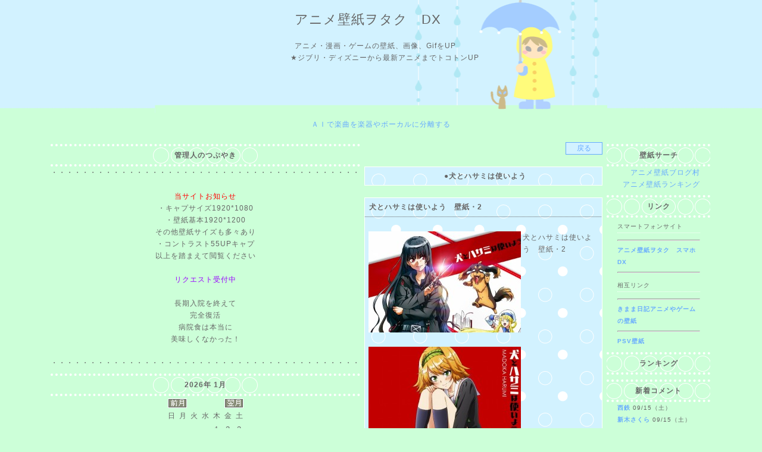

--- FILE ---
content_type: text/html; charset=UTF-8
request_url: http://xxharuhi0405xx.btblog.jp/ca/kulSc007T51FB7EF8/0/1/
body_size: 48408
content:
<html><head>
<meta http-equiv="Content-Type" content="text/html; charset=UTF-8">
<title>アニメ壁紙ヲタク　DX</title>
<meta http-equiv="Content-Style-Type" content="text/css">
<meta http-equiv="Content-Script-Type" content="text/javascript">
<meta name="keywords" content="blog,ブログ,ウェブログ,ブロッグ,weblog,フォトログ,photolog">
<link rel="alternate" type="application/rss+xml" title="RSS" href="http://xxharuhi0405xx.btblog.jp/rs/index.rdf">
<link rel="alternate" type="application/atom+xml" title="Atom" href="http://xxharuhi0405xx.btblog.jp/am/atom.xml">
<style type="text/css">
<!--
.title_img {
	background-image: url(/im/theme/templete84_top.gif);
	background-repeat: no-repeat;
	background-position: center top;
	width: 760px;
	height: 195px;
}
.each_menu_top {
	font-weight: bold;
	line-height: 30px;
	border-bottom: 4px dotted #ffffff;
	border-top: 4px dotted #ffffff;
	background-image: url(/im/theme/84_menu_top.gif);
	background-position: center center;
	background-repeat: no-repeat;
}
.each_menu_bg {
	font-size: 12px;
}
.body_bottom {
	background-image: url(/im/theme/84_body_under.gif);
	background-position: center bottom;
	background-repeat: no-repeat;
	height: 100px;
}

a {
	text-decoration: none;
	cursor: hand;
}
a:link {
	color: #66aaff;
	text-decoration: none;
}
a:visited {
	color: #66aaff;
	text-decoration: none;
}
a:active {
	color: #66aaff;
	text-decoration: none;
}
a:hover {
	color: #33dd66;
	text-decoration: none;
}
body {
	font-family: Osaka,Verdana,Arial;
	color: #666666;
	background-image: url(/im/theme/84_body_bg.gif);
	background-repeat: repeat-x;
	background-position: center top;
	background-color: #ccffd8;
	scrollbar-face-color: #acccff;
	scrollbar-arrow-color: #ffffff;
	scrollbar-highlight-color: #ffffff;
	scrollbar-shadow-color: #ffffff;
	scrollbar-3dlight-color: #acccff;
	scrollbar-darkshadow-color: #acccff;
}
table,textarea {
	font-family: Osaka,Verdana,Arial;
	line-height: 20px;
	font-size: 12px;
	letter-spacing: 1px;
}
br {
	letter-spacing: normal;
}
.maintitle {
	color: #666666;
	font-size: 22px;
	line-height: 28px;
	padding-left: 20px;
	padding-top: 0px;
}
.subtitle {
	color: #666666;
	font-size: 12px;
	padding-left: 20px;
}
.txt12 {
	font-size: 12px;
}
.menutext {
	color: #666666;
	font-size: 14px;
}
.story_title {
	padding-left: 5px;
	color: #666666;
	font-size: 12px;
}
.txt {
	color: #666666;
	font-size: 12px;
}
.calendar_holiday {
	font-size: 12px;
}
.calendar_holiday_story {
	font-size: 12px;
}
.calendar_week {
	font-size: 12px;
}
.calendar_week_story {
	font-size: 12px;
}
.calendar_sat {
	font-size: 12px;
}
.calendar_sat_story {
	font-size: 12px;
}
.calendar_today {
	font-size: 12px;
}
.calendar_today_story {
	font-size: 12px;
}
.linkunder {
	text-decoration: none;
}
.menu_separator {
	height: 0px;
}
.title_separator {
	height: 0px;
}
.story_title_bg {
	height: 30px;
}
.border {
	margin-top: 5px;
	margin-bottom: 5px;
	border-bottom: 1px dotted #ffffff;
	text-align: left;
	font-size: 10px;
}
.story_box {
	font-size: 12px;
	background-color: #;
	background-image: url(/im/theme/84_tbl_bg.gif);
	background-repeat: repeat;
	border: 1px solid #ffffff;
}
.tblmenu {
	font-size: 12px;
}
.input_box {
	color: #666666;
	background-color: #ffffff;
	border: 1px solid #66aaff;
}
.btn {
	color: #66aaff;
	background-color: #d2f2ff;
	border: 1px solid #66aaff;
	font-size: 12px;
}
.inside {
	width: 760px;
}

-->
</style>
<script type="text/javascript" src="http://kul.btblog.jp/fitimg.js"></script>
<script language="javascript">
<!--//
var fit_img_Flag = 0;
var BLOG_DESIGN_FIT_TOPIMG_X = 760;
var BLOG_DESIGN_FIT_TOPIMG_Y = 160;
function StartUp(){
}
//-->
</script>
</head>
<body marginwidth="0" marginheight="0" leftmargin="0" topmargin="0" onload="StartUp(this.form)">
<center>
<table border="0" align="center" cellspacing="0" cellpadding="0" class="design_all">
  <tr>
    <td rowspan="4" class="bg_left" scope="col"></td>
    <td scope="col" onclick="javascript:location.href = '/';" style="cursor:pointer">
    <a name="pagetop"></a>
<center>
<div class="title_bg" id="title_bg">
<div class="title_img" id="title_img">
<table style="margin: -5px;" id="titlestyle" border="0" cellpadding="0" cellspacing="0">
<tr><td height="24">　</td></tr>
<tr><td><a href="/" class="linkunder"><span class="maintitle">アニメ壁紙ヲタク　DX</span></a></td></tr>
<tr><td height="8">　</td></tr>
<tr><td><span class="subtitle">アニメ・漫画・ゲームの壁紙、画像、GifをUP　<br>　★ジブリ・ディズニーから最新アニメまでトコトンUP</span></td></tr>
<tr><td height="8">　</td></tr>
</table>
</div></div>
</center>
</td>
<td rowspan="4" class="bg_right" scope="col"></td>
</tr>
<tr>
<td>
<table border="0" class="inside" id="inside">
<tr><td colspan="8"><div class="title_separator"></div></td></tr>
<tr><td colspan="8" align="center"><table width="540" border="0" cellspacing="0" cellpadding="2" class="story_box2">
<tr><td valign="middle" align="center"><a href="https://makareus.com">ＡＩで楽曲を楽器やボーカルに分離する</a></td></tr>
</table>
</td></tr>
<tr><td colspan="8" height="12"></td></tr>
<tr>
<!--Menu_Start-->
<td width="200" align="center" valign="top">
<div class="menu_table">
<div class="menu_column_top"></div>
<div class="menu_column_bg">
<table border="0" width="180" class="tblmenu">
<tr><td align="center"><div class="menu_element"><div class="each_menu_top">管理人のつぶやき</div><div class="each_menu_bg">
<table width="80%" border="0" cellspacing="0" cellpadding="0">
<tr><td align="right">
・・・・・・・・・・・・・・・・・・・・・・・・・・・・・・・・・・・・・・・・<BR><BR>
<DIV ALIGN=CENTER><FONT COLOR=red>当サイトお知らせ</FONT><BR>
・キャプサイズ1920*1080<BR>
・壁紙基本1920*1200<BR>
その他壁紙サイズも多々あり<BR>
・コントラスト55UPキャプ<BR>
以上を踏まえて閲覧ください<BR>
<BR>
<FONT COLOR="#9900ff">リクエスト受付中</FONT><BR><BR>
長期入院を終えて<BR>
完全復活<BR>
病院食は本当に<BR>
美味しくなかった！</DIV>
<BR>
・・・・・・・・・・・・・・・・・・・・・・・・・・・・・・・・・・・・・・・・<BR></table>
</div>
<div class="each_menu_bottom"></div>
</div>
</td></tr>
<tr><td><div class="menu_element"><div class="menu_separator"></div></div></td></tr>
<tr><td valign="top" align="center">
 <div class="menu_element"> <div class="each_menu_top">2026年 1月</div> <div class="each_menu_bg">
 <table cellspacing="1" cellpadding="1" border="0">
 <tr><td valign="top">
  <table cellspacing="1" cellpadding="1" width="90" border="0">
  <tr>
   <td align="center" colspan="2"><a href="/cl/0/1/2025/12/"><img src="/im/navi_mon1.gif" border="0" alt="前月"></a></td>
   <td colspan=3 align=""></td>
	<td align="center" colspan="2"><a href="/cl/0/1/2026/2/"><img src="/im/navi_mon2.gif" border="0" alt="翌月"></a></td>
  </tr>
  <tr align="center">
   <td class="calendar_holiday">日</td>
   <td class="calendar_week">月</td>
   <td class="calendar_week">火</td>
   <td class="calendar_week">水</td>
   <td class="calendar_week">木</td>
   <td class="calendar_week">金</td>
   <td class="calendar_sat">土</td>
  </tr>
<tr><td align="center"><font size="-1"></font></td><td align="center"><font size="-1"></font></td><td align="center"><font size="-1"></font></td><td align="center"><font size="-1"></font></td><td align="center" class="calendar_week"><font size="-1">1</font></td><td align="center" class="calendar_week"><font size="-1">2</font></td><td align="center" class="calendar_sat"><font size="-1">3</font></td></tr>
<tr><td align="center" class="calendar_holiday"><font size="-1">4</font></td><td align="center" class="calendar_week"><font size="-1">5</font></td><td align="center" class="calendar_week"><font size="-1">6</font></td><td align="center" class="calendar_week"><font size="-1">7</font></td><td align="center" class="calendar_week"><font size="-1">8</font></td><td align="center" class="calendar_week"><font size="-1">9</font></td><td align="center" class="calendar_sat"><font size="-1">10</font></td></tr>
<tr><td align="center" class="calendar_holiday"><font size="-1">11</font></td><td align="center" class="calendar_week"><font size="-1">12</font></td><td align="center" class="calendar_week"><font size="-1">13</font></td><td align="center" class="calendar_week"><font size="-1">14</font></td><td align="center" class="calendar_week"><font size="-1">15</font></td><td align="center" class="calendar_week"><font size="-1">16</font></td><td align="center" class="calendar_sat"><font size="-1">17</font></td></tr>
<tr><td align="center" class="calendar_holiday"><font size="-1">18</font></td><td align="center" class="calendar_today"><font size="-1">19</font></td><td align="center" class="calendar_week"><font size="-1">20</font></td><td align="center" class="calendar_week"><font size="-1">21</font></td><td align="center" class="calendar_week"><font size="-1">22</font></td><td align="center" class="calendar_week"><font size="-1">23</font></td><td align="center" class="calendar_sat"><font size="-1">24</font></td></tr>
<tr><td align="center" class="calendar_holiday"><font size="-1">25</font></td><td align="center" class="calendar_week"><font size="-1">26</font></td><td align="center" class="calendar_week"><font size="-1">27</font></td><td align="center" class="calendar_week"><font size="-1">28</font></td><td align="center" class="calendar_week"><font size="-1">29</font></td><td align="center" class="calendar_week"><font size="-1">30</font></td><td align="center" class="calendar_sat"><font size="-1">31</font></td></tr>
  </table>
  </td>
 </tr>
 </table>
 </div>
 <div class="each_menu_bottom"></div>
 </div>
</td></tr>
<tr><td><div class="menu_element"><div class="menu_separator"></div></div></td></tr>
<tr><td align="center"><div class="menu_element"><div class="each_menu_top">カテゴリー</div><div class="each_menu_bg">
<table width="80%" border="0" cellspacing="0" cellpadding="0">
<tr><td align="left">
<div class="border"><strong><small>祝アニメ化決定！　先行カテゴリ</small></strong></div><a href="/ca/kulSc00aP520E4F69/0/1/"><strong><small> ●まじかるすいーとプリズムナナ </small></strong></a><small>(2)</small><br /><a href="/ca/kulSc00uR5230264C/0/1/"><strong><small> お知らせのテスト </small></strong></a><small>(3)</small><br /><div class="border"><strong><small>【【　あ行　】】</small></strong></div><a href="/ca/kulSc00lC5271BE88/0/1/"><strong><small> ●アウトブレイク・カンパニー </small></strong></a><small>(2)</small><br /><a href="/ca/kulSc00mZ51FCDE6A/0/1/"><strong><small> ●AURA  魔竜院光牙最後の闘い </small></strong></a><small>(2)</small><br /><a href="/ca/kulSc00uC5214312A/0/1/"><strong><small> ●蒼き鋼のアルペジオ </small></strong></a><small>(6)</small><br /><a href="/ca/kulSc00Oj51F2C9BC/0/1/"><strong><small> ●青の祓魔師 </small></strong></a><small>(9)</small><br /><a href="/ca/kulSc00C751EF4B4C/0/1/"><strong><small> ●アクエリオンevol </small></strong></a><small>(5)</small><br /><a href="/ca/kulSc00uD52712E39/0/1/"><strong><small> ●悪魔のリドル </small></strong></a><small>(0)</small><br /><a href="/ca/kulSc00UC52260DC1/0/1/"><strong><small> ●あの日見た花の名前を僕達は </small></strong></a><small>(6)</small><br /><div class="border"><strong><small>（い）</small></strong></div><a href="/ca/kulSc00rS52D29724/0/1/"><strong><small> ●いなり、こんこん、恋いろは。 </small></strong></a><small>(1)</small><br /><a href="/ca/kulSc007T51FB7EF8/0/1/"><strong><small> ●犬とハサミは使いよう </small></strong></a><small>(2)</small><br /><a href="/ca/kulSc00Bl51FF6BED/0/1/"><strong><small> ●妖狐×僕SS </small></strong></a><small>(6)</small><br /><div class="border"><strong><small>（う）</small></strong></div><a href="/ca/kulSc00pp52D292FB/0/1/"><strong><small> ●ウィッチクラフトワークス </small></strong></a><small>(0)</small><br /><a href="/ca/kulSc00sB5274279F/0/1/"><strong><small> ●Wake Up Girls! </small></strong></a><small>(2)</small><br /><a href="/ca/kulSc00C451EF4B4C/0/1/"><strong><small> ●うたのプリンスさま </small></strong></a><small>(17)</small><br /><a href="/ca/kulSc00KW51FA8F97/0/1/"><strong><small> ●宇宙戦艦ヤマト2199 </small></strong></a><small>(4)</small><br /><div class="border"><strong><small>（え）</small></strong></div><a href="/ca/kulSc00C951EF4B4C/0/1/"><strong><small> ●エウレカセブンAO </small></strong></a><small>(2)</small><br /><a href="/ca/kulSc00Jq51EFC4B4/0/1/"><strong><small> ●AKB0048 </small></strong></a><small>(3)</small><br /><div class="border"><strong><small>（お）</small></strong></div><a href="/ca/kulSc00Bz525ABE6D/0/1/"><strong><small> ●俺の脳内選択肢が、学園・・ </small></strong></a><small>(3)</small><br /><div class="border"><strong><small>【【　か行　】】</small></strong></div><a href="/ca/kulSc00DB51EF4B4C/0/1/"><strong><small> ●革命機ヴァルヴレイヴ </small></strong></a><small>(16)</small><br /><a href="/ca/kulSc00ip52584E3C/0/1/"><strong><small> 　　咲森学園 </small></strong></a><small>(2)</small><br /><a href="/ca/kulSc00ir52584E3C/0/1/"><strong><small> 　　ドルシア軍事盟約連邦 </small></strong></a><small>(0)</small><br /><a href="/ca/kulSc001B51F34072/0/1/"><strong><small> ●ガッチャマン クラウズ </small></strong></a><small>(15)</small><br /><a href="/ca/kulSc00cc520CF97C/0/1/"><strong><small> ●カードファイトヴァンガード </small></strong></a><small>(1)</small><br /><a href="/ca/kulSc00P651F930F5/0/1/"><strong><small> ●神様のいない日曜日 </small></strong></a><small>(5)</small><br /><a href="/ca/kulSc00d051F53F5A/0/1/"><strong><small> ●神様はじめました </small></strong></a><small>(3)</small><br /><a href="/ca/kulSc001s51EF985D/0/1/"><strong><small> ●カーニヴァル </small></strong></a><small>(3)</small><br /><a href="/ca/kulSc00ZA524BFD78/0/1/"><strong><small> ●ガリレイドンナ </small></strong></a><small>(3)</small><br /><div class="border"><strong><small>（き）</small></strong></div><a href="/ca/kulSc005l5209F529/0/1/"><strong><small> ●境界の彼方 </small></strong></a><small>(11)</small><br /><a href="/ca/kulSc00z3524C5919/0/1/"><strong><small> 　　境界の彼方　　キャプ </small></strong></a><small>(6)</small><br /><a href="/ca/kulSc00rs524D1381/0/1/"><strong><small> 　　境界の彼方　　Gif </small></strong></a><small>(1)</small><br /><a href="/ca/kulSc00aJ524BFF97/0/1/"><strong><small> ●京騒戯画 </small></strong></a><small>(3)</small><br /><a href="/ca/kulSc00WG51F38967/0/1/"><strong><small> ●ギルティクラウン </small></strong></a><small>(7)</small><br /><a href="/ca/kulSc00dv52051814/0/1/"><strong><small> ●キルラキル </small></strong></a><small>(6)</small><br /><a href="/ca/kulSc00Ce525808F7/0/1/"><strong><small> 　　キルラキル　　キャプ </small></strong></a><small>(11)</small><br /><a href="/ca/kulSc00DK51EF4B4C/0/1/"><strong><small> ●きんいろモザイク </small></strong></a><small>(7)</small><br /><div class="border"><strong><small>（く）</small></strong></div><a href="/ca/kulSc00C351EF4B4C/0/1/"><strong><small> ●黒子のバスケ </small></strong></a><small>(16)</small><br /><a href="/ca/kulSc009d525985E4/0/1/"><strong><small> 　　・黒子 テツヤ </small></strong></a><small>(3)</small><br /><a href="/ca/kulSc009f525985E4/0/1/"><strong><small> 　　・火神 大我 </small></strong></a><small>(1)</small><br /><a href="/ca/kulSc00iA5262C732/0/1/"><strong><small> 　　・キセキの世代 </small></strong></a><small>(1)</small><br /><a href="/ca/kulSc009h525985E4/0/1/"><strong><small> 　　・その他 </small></strong></a><small>(0)</small><br /><div class="border"><strong><small>（け）</small></strong></div><a href="/ca/kulSc00Wg51EFD844/0/1/"><strong><small> ●K　　 </small></strong></a><small>(18)</small><br /><a href="/ca/kulSc006o51F3F06B/0/1/"><strong><small> ●幻影ヲ駆ケル太陽 </small></strong></a><small>(6)</small><br /><div class="border"><strong><small>（こ）</small></strong></div><a href="/ca/kulSc009151EFAE19/0/1/"><strong><small> ●コードギアス </small></strong></a><small>(7)</small><br /><a href="/ca/kulSc009251EFAE19/0/1/"><strong><small> ●コードギアス亡国のアキト </small></strong></a><small>(6)</small><br /><a href="/ca/kulSc00ZT5224424F/0/1/"><strong><small> 　　　　　　　　　　キャプ </small></strong></a><small>(8)</small><br /><a href="/ca/kulSc00hW52517CCF/0/1/"><strong><small> ●ゴールデンタイム </small></strong></a><small>(3)</small><br /><a href="/ca/kulSc00PW52C95A19/0/1/"><strong><small> ●Coppelion　コッペリオン </small></strong></a><small>(0)</small><br /><div class="border"><strong><small>【【　さ行　】】</small></strong></div><a href="/ca/kulSc00DI51EF4B4C/0/1/"><strong><small> ●PSYCHO-PASS </small></strong></a><small>(6)</small><br /><a href="/ca/kulSc00S051FD2212/0/1/"><strong><small> ●坂道のアポロン </small></strong></a><small>(2)</small><br /><a href="/ca/kulSc00DJ51EF4B4C/0/1/"><strong><small> ●サザエさん </small></strong></a><small>(2)</small><br /><a href="/ca/kulSc00tB52375192/0/1/"><strong><small> ●サムライフラメンコ </small></strong></a><small>(2)</small><br /><a href="/ca/kulSc00H651F373CD/0/1/"><strong><small> ●さんかれあ </small></strong></a><small>(3)</small><br /><div class="border"><strong><small>（し）</small></strong></div><a href="/ca/kulSc00DA51EF4B4C/0/1/"><strong><small> ●進撃の巨人 </small></strong></a><small>(17)</small><br /><a href="/ca/kulSc002751F3E98E/0/1/"><strong><small> 　　進撃の巨人　　キャプ </small></strong></a><small>(45)</small><br /><a href="/ca/kulSc00845263BA5C/0/1/"><strong><small> 　　　・エレン・イェーガー </small></strong></a><small>(4)</small><br /><a href="/ca/kulSc00865263BA5C/0/1/"><strong><small> 　　　・ミカサ・アッカーマン </small></strong></a><small>(3)</small><br /><a href="/ca/kulSc00885263BA5C/0/1/"><strong><small> 　　　・アルミン・アルレルト </small></strong></a><small>(2)</small><br /><a href="/ca/kulSc009A5263BA5C/0/1/"><strong><small> 　　　・第104期訓練兵団卒業生 </small></strong></a><small>(3)</small><br /><a href="/ca/kulSc009C5263BA5C/0/1/"><strong><small> 　　　・調査兵団 </small></strong></a><small>(6)</small><br /><a href="/ca/kulSc000u51F16827/0/1/"><strong><small> 　　進撃の巨人　　Gif </small></strong></a><small>(10)</small><br /><a href="/ca/kulSc00QY51F74EC1/0/1/"><strong><small> ●新世紀エヴァンゲリオン </small></strong></a><small>(13)</small><br /><div class="border"><strong><small>（す）</small></strong></div><a href="/ca/kulSc00UE51F951D6/0/1/"><strong><small> ●翠星のガルガンティア </small></strong></a><small>(4)</small><br /><a href="/ca/kulSc00rw51F7F979/0/1/"><strong><small> ●STARDRIVER輝きのタクト </small></strong></a><small>(9)</small><br /><a href="/ca/kulSc00lw51FD4727/0/1/"><strong><small> ●スタプラ！ </small></strong></a><small>(2)</small><br /><a href="/ca/kulSc00rb523B1BF9/0/1/"><strong><small> ●Starry☆Sky </small></strong></a><small>(6)</small><br /><a href="/ca/kulSc00Qd520A30DC/0/1/"><strong><small> ●ステラ女学院高等科C3部 </small></strong></a><small>(2)</small><br /><a href="/ca/kulSc00P75256E854/0/1/"><strong><small> ●ストライク・ザ・ブラッド </small></strong></a><small>(6)</small><br /><a href="/ca/kulSc00n85262D4C5/0/1/"><strong><small> ●SLAM DUNK </small></strong></a><small>(0)</small><br /><div class="border"><strong><small>（せ）</small></strong></div><a href="/ca/kulSc00T951F95122/0/1/"><strong><small> ●セイクリッドセブン </small></strong></a><small>(2)</small><br /><a href="/ca/kulSc00Ha525ACECA/0/1/"><strong><small> ●生徒会役員共 </small></strong></a><small>(3)</small><br /><a href="/ca/kulSc00KR52C3FC8C/0/1/"><strong><small> ●世界征服〜謀略のズヴィズダー </small></strong></a><small>(1)</small><br /><a href="/ca/kulSc00Mr5277CD55/0/1/"><strong><small> ●世界でいちばん強くなりたい! </small></strong></a><small>(2)</small><br /><a href="/ca/kulSc00vf51F3DF55/0/1/"><strong><small> ●絶園のテンペスト </small></strong></a><small>(4)</small><br /><a href="/ca/kulSc00Uw51FFABDB/0/1/"><strong><small> ●絶対防衛レヴィアタン </small></strong></a><small>(3)</small><br /><a href="/ca/kulSc00S351EFD15A/0/1/"><strong><small> ●戦国BASARA </small></strong></a><small>(4)</small><br /><a href="/ca/kulSc00xl51FA6884/0/1/"><strong><small> ●千と千尋の神隠し </small></strong></a><small>(2)</small><br /><a href="/ca/kulSc00DC51EF4B4C/0/1/"><strong><small> ●戦姫絶唱シンフォギア </small></strong></a><small>(8)</small><br /><a href="/ca/kulSc00DV51F184DF/0/1/"><strong><small> 　戦姫絶唱シンフォギア キャプ </small></strong></a><small>(6)</small><br /><div class="border"><strong><small>（そ）</small></strong></div><a href="/ca/kulSc00Xe51FCA524/0/1/"><strong><small> ●SOUL EATER </small></strong></a><small>(5)</small><br /><a href="/ca/kulSc00DN524DBE73/0/1/"><strong><small> ●ソードアート・オンライン </small></strong></a><small>(5)</small><br /><a href="/ca/kulSc00E852AF3806/0/1/"><strong><small> ●そにアニ </small></strong></a><small>(1)</small><br /><a href="/ca/kulSc00v551FBFACF/0/1/"><strong><small> ●宇宙をかける少女 </small></strong></a><small>(7)</small><br /><div class="border"><strong><small>【【　た行　】】</small></strong></div><a href="/ca/kulSc00DD51EF4B4C/0/1/"><strong><small> ●ダンガンロンパ </small></strong></a><small>(11)</small><br /><a href="/ca/kulSc00Vb51FABCD5/0/1/"><strong><small> 　　ダンガンロンパ　キャプ </small></strong></a><small>(43)</small><br /><a href="/ca/kulSc009B51F17FB8/0/1/"><strong><small> 　　ダンガンロンパ　　Gif </small></strong></a><small>(6)</small><br /><a href="/ca/kulSc00ES51FA868F/0/1/"><strong><small> ●断裁分離のクライムエッジ </small></strong></a><small>(3)</small><br /><div class="border"><strong><small>（ち）</small></strong></div><a href="/ca/kulSc00dY522DAE86/0/1/"><strong><small> ●ちはやふる </small></strong></a><small>(3)</small><br /><a href="/ca/kulSc00kE52025308/0/1/"><strong><small> ●中二病でも恋がしたい！　 </small></strong></a><small>(11)</small><br /><div class="border"><strong><small>（つ）</small></strong></div><div class="border"><strong><small>（て）</small></strong></div><a href="/ca/kulSc00GG522E0859/0/1/"><strong><small> ●DIABOLIK LOVERS </small></strong></a><small>(15)</small><br /><a href="/ca/kulSc00Dt525281B1/0/1/"><strong><small> 　　DIABOLIK LOVERS　キャプ </small></strong></a><small>(4)</small><br /><a href="/ca/kulSc00lb5258561F/0/1/"><strong><small> 　　DIABOLIK LOVERS　gif </small></strong></a><small>(1)</small><br /><a href="/ca/kulSc00re5220BA5E/0/1/"><strong><small> ●テイルズ オブ ヴェスペリア </small></strong></a><small>(4)</small><br /><a href="/ca/kulSc00Ox520A2B3C/0/1/"><strong><small> ●テイルズ オブ エクシリア </small></strong></a><small>(2)</small><br /><a href="/ca/kulSc00NB51FA94FE/0/1/"><strong><small> ●デート・ア・ライブ </small></strong></a><small>(4)</small><br /><a href="/ca/kulSc00DE51EF4B4C/0/1/"><strong><small> ●デビルサバイバー２ </small></strong></a><small>(2)</small><br /><a href="/ca/kulSc00XY51FCA443/0/1/"><strong><small> ●Devil May Cry </small></strong></a><small>(2)</small><br /><a href="/ca/kulSc00WA526B3EAE/0/1/"><strong><small> ●デュラララ!! </small></strong></a><small>(6)</small><br /><a href="/ca/kulSc007151FB85B2/0/1/"><strong><small> ●天空の城ラピュタ </small></strong></a><small>(2)</small><br /><div class="border"><strong><small>（と）</small></strong></div><a href="/ca/kulSc008W526E330D/0/1/"><strong><small> ●とある科学の超電磁砲 </small></strong></a><small>(20)</small><br /><a href="/ca/kulSc008Y526E330D/0/1/"><strong><small> ●とある魔術の禁書目録 </small></strong></a><small>(11)</small><br /><a href="/ca/kulSc00Zz52542DB9/0/1/"><strong><small> ●東京レイヴンズ </small></strong></a><small>(2)</small><br /><a href="/ca/kulSc00U05205DE0C/0/1/"><strong><small> ●ドキドキ!プリキュア </small></strong></a><small>(2)</small><br /><a href="/ca/kulSc00ic51FBD354/0/1/"><strong><small> ●となりの怪物くん </small></strong></a><small>(3)</small><br /><a href="/ca/kulSc00MQ51FF9CCB/0/1/"><strong><small> ●ドラゴノーツ -ザ・レゾナンス </small></strong></a><small>(4)</small><br /><div class="border"><strong><small>【【　な行　】】</small></strong></div><a href="/ca/kulSc00ej523D9FBC/0/1/"><strong><small> ●凪のあすから </small></strong></a><small>(4)</small><br /><a href="/ca/kulSc002451FA7012/0/1/"><strong><small> ●夏色キセキ </small></strong></a><small>(2)</small><br /><a href="/ca/kulSc00C551EF4B4C/0/1/"><strong><small> ●NARUTO </small></strong></a><small>(8)</small><br /><a href="/ca/kulSc005J5263ABE6/0/1/"><strong><small> ●ニセコイ </small></strong></a><small>(2)</small><br /><a href="/ca/kulSc00Jv52C0271A/0/1/"><strong><small> ●ノブナガ・ザ・フール </small></strong></a><small>(1)</small><br /><a href="/ca/kulSc00Bq524C80C0/0/1/"><strong><small> ●ノラガミ </small></strong></a><small>(3)</small><br /><div class="border"><strong><small>【【　は行　】】</small></strong></div><a href="/ca/kulSc00D5525809D4/0/1/"><strong><small> ●ハイキュー </small></strong></a><small>(2)</small><br /><a href="/ca/kulSc00Py520F35CD/0/1/"><strong><small> ●這いよれ! ニャル子さん </small></strong></a><small>(9)</small><br /><a href="/ca/kulSc00Y2520E4624/0/1/"><strong><small> ●ハウルの動く城 </small></strong></a><small>(2)</small><br /><a href="/ca/kulSc00rK51F3D3F1/0/1/"><strong><small> ●八犬伝 東方八犬異聞 </small></strong></a><small>(4)</small><br /><a href="/ca/kulSc00YN51F7C06D/0/1/"><strong><small> ●HUNTER×HUNTER </small></strong></a><small>(6)</small><br /><a href="/ca/kulSc00k952998209/0/1/"><strong><small> ●ハマトラ </small></strong></a><small>(0)</small><br /><div class="border"><strong><small>（ひ）</small></strong></div><a href="/ca/kulSc00S251FD2212/0/1/"><strong><small> ●美女と野獣 </small></strong></a><small>(2)</small><br /><a href="/ca/kulSc00Ax51F2A855/0/1/"><strong><small> ●ビビッドレッドオペレーション </small></strong></a><small>(4)</small><br /><a href="/ca/kulSc00TZ51F94A97/0/1/"><strong><small> ●氷菓 </small></strong></a><small>(5)</small><br /><div class="border"><strong><small>（ふ）</small></strong></div><a href="/ca/kulSc00yR51FF50CB/0/1/"><strong><small> ●ＦＦ７ </small></strong></a><small>(2)</small><br /><a href="/ca/kulSc00yT51FF50CB/0/1/"><strong><small> ●ＦＦ13 </small></strong></a><small>(2)</small><br /><a href="/ca/kulSc009T520BD0B2/0/1/"><strong><small> ●ＦＦ15 </small></strong></a><small>(1)</small><br /><a href="/ca/kulSc00Q851EFCC07/0/1/"><strong><small> ●ファイブレイン </small></strong></a><small>(2)</small><br /><a href="/ca/kulSc00DF51EF4B4C/0/1/"><strong><small> ●ファンタジスタドール </small></strong></a><small>(7)</small><br /><a href="/ca/kulSc00lf522DBC07/0/1/"><strong><small> ●FAIRY TAIL </small></strong></a><small>(6)</small><br /><a href="/ca/kulSc00nF51F7D84A/0/1/"><strong><small> ●BROTHERSCONFLICT </small></strong></a><small>(13)</small><br /><a href="/ca/kulSc00ae51EFE158/0/1/"><strong><small> ●ブラッドラッド </small></strong></a><small>(16)</small><br /><a href="/ca/kulSc00C651EF4B4C/0/1/"><strong><small> ●Free! </small></strong></a><small>(25)</small><br /><a href="/ca/kulSc00jJ51F0028E/0/1/"><strong><small> 　　Free!　　Gif </small></strong></a><small>(14)</small><br /><a href="/ca/kulSc005O51F177B8/0/1/"><strong><small> 　　Free!　　キャプ </small></strong></a><small>(67)</small><br /><a href="/ca/kulSc00qx51FBE8D1/0/1/"><strong><small> ●BLAZBLUE　AlterMemory </small></strong></a><small>(3)</small><br /><div class="border"><strong><small>（へ）</small></strong></div><a href="/ca/kulSc00v751FE37B9/0/1/"><strong><small> ●ペルソナ4 </small></strong></a><small>(6)</small><br /><a href="/ca/kulSc00v851FE37B9/0/1/"><strong><small> 　　　主人公 </small></strong></a><small>(2)</small><br /><a href="/ca/kulSc00wA51FE37B9/0/1/"><strong><small> 　　　女子メンバー </small></strong></a><small>(3)</small><br /><a href="/ca/kulSc00wC51FE37B9/0/1/"><strong><small> 　　　男子メンバー </small></strong></a><small>(2)</small><br /><a href="/ca/kulSc00VA51F38330/0/1/"><strong><small> ●変態王子と笑わない猫 </small></strong></a><small>(2)</small><br /><div class="border"><strong><small>（ほ）</small></strong></div><a href="/ca/kulSc00Bj524C800E/0/1/"><strong><small> ●鬼灯の冷徹 </small></strong></a><small>(1)</small><br /><a href="/ca/kulSc00bH5245B732/0/1/"><strong><small> ●White Album </small></strong></a><small>(3)</small><br /><div class="border"><strong><small>【【　ま行　】】</small></strong></div><a href="/ca/kulSc00DG51EF4B4C/0/1/"><strong><small> ●魔界王子 </small></strong></a><small>(10)</small><br /><a href="/ca/kulSc00C851EF4B4C/0/1/"><strong><small> ●マギ </small></strong></a><small>(7)</small><br /><a href="/ca/kulSc00uF526394D1/0/1/"><strong><small> 　　マギ　キャプ </small></strong></a><small>(4)</small><br /><a href="/ca/kulSc00l551FD4888/0/1/"><strong><small> ●マクロスＦ </small></strong></a><small>(8)</small><br /><a href="/ca/kulSc00ms51FD4D9E/0/1/"><strong><small> 　　　シェリル </small></strong></a><small>(3)</small><br /><a href="/ca/kulSc00mu51FD4D9E/0/1/"><strong><small> 　　　ランカ </small></strong></a><small>(2)</small><br /><a href="/ca/kulSc00m551FD4FA6/0/1/"><strong><small> 　　　シェリル＆ランカ </small></strong></a><small>(2)</small><br /><a href="/ca/kulSc00pZ51F14F1E/0/1/"><strong><small> ●機巧少女は傷つかない </small></strong></a><small>(7)</small><br /><a href="/ca/kulSc00n652D291CE/0/1/"><strong><small> ●魔法科高校の劣等生 </small></strong></a><small>(0)</small><br /><a href="/ca/kulSc00g551F7D2B1/0/1/"><strong><small> ●魔法少女まどか☆マギカ </small></strong></a><small>(15)</small><br /><a href="/ca/kulSc00U251F13419/0/1/"><strong><small> ●輪るピングドラム </small></strong></a><small>(7)</small><br /><a href="/ca/kulSc00ih51FFCB2A/0/1/"><strong><small> ●ムシブギョー </small></strong></a><small>(2)</small><br /><a href="/ca/kulSc00M05261B56C/0/1/"><strong><small> ●物語シリーズ </small></strong></a><small>(0)</small><br /><a href="/ca/kulSc00H551F37391/0/1/"><strong><small> ●名探偵コナン </small></strong></a><small>(6)</small><br /><a href="/ca/kulSc00Xy51F39597/0/1/"><strong><small> 　　名探偵コナン　　キャプ </small></strong></a><small>(10)</small><br /><a href="/ca/kulSc00O0523FFFAA/0/1/"><strong><small> ●メガネブ！ </small></strong></a><small>(5)</small><br /><div class="border"><strong><small>【【　や行　】】</small></strong></div><a href="/ca/kulSc00H2525AD471/0/1/"><strong><small> ●やはり俺の青春ラブコメ・・・ </small></strong></a><small>(3)</small><br /><a href="/ca/kulSc00Aj51F36B3C/0/1/"><strong><small> ●幽遊白書 </small></strong></a><small>(5)</small><br /><a href="/ca/kulSc007f52467A49/0/1/"><strong><small> ●夜桜四重奏 ～ハナノウタ～ </small></strong></a><small>(4)</small><br /><a href="/ca/kulSc00qQ5252F0F3/0/1/"><strong><small> ●弱虫ペダル </small></strong></a><small>(1)</small><br /><div class="border"><strong><small>【【　ら行　】】</small></strong></div><a href="/ca/kulSc003d51FA7596/0/1/"><strong><small> ●ラーゼフォン </small></strong></a><small>(2)</small><br /><a href="/ca/kulSc00DY51F18507/0/1/"><strong><small> ●ラブライブ </small></strong></a><small>(12)</small><br /><a href="/ca/kulSc00Nw51F9287E/0/1/"><strong><small> ●恋愛ラボ </small></strong></a><small>(5)</small><br /><a href="/ca/kulSc00id51FBD354/0/1/"><strong><small> ●リトルマーメイド </small></strong></a><small>(2)</small><br /><a href="/ca/kulSc00Nc51F37A97/0/1/"><strong><small> ●輪廻のラグランジェ </small></strong></a><small>(4)</small><br /><a href="/ca/kulSc00DH51EF4B4C/0/1/"><strong><small> ●ルパン三世 </small></strong></a><small>(3)</small><br /><a href="/ca/kulSc00l751FCD6C7/0/1/"><strong><small> ●ロウきゅーぶ! </small></strong></a><small>(6)</small><br /><a href="/ca/kulSc00p151FBE4EE/0/1/"><strong><small> ●ログ・ホライズン </small></strong></a><small>(1)</small><br /><a href="/ca/kulSc00aK52400E76/0/1/"><strong><small> ●ROBOTICS;NOTES </small></strong></a><small>(4)</small><br /><a href="/ca/kulSc00gu52AA2328/0/1/"><strong><small> ●ロボットガールズZ </small></strong></a><small>(1)</small><br /><div class="border"><strong><small>【【　わ行　】】</small></strong></div><a href="/ca/kulSc000r522F3AAE/0/1/"><strong><small> ●私がモテないのはどう考えても </small></strong></a><small>(2)</small><br /><a href="/ca/kulSc00695257FFA9/0/1/"><strong><small> ●ワルキューレロマンツェ </small></strong></a><small>(3)</small><br /><a href="/ca/kulSc001J5207BDCE/0/1/"><strong><small> ●ONE PIECE </small></strong></a><small>(9)</small><br /><a href="/ca/kulSc001L5207BDCE/0/1/"><strong><small> 　　ONE PIECE　　キャプ </small></strong></a><small>(2)</small><br /><a href="/ca/kulSc00uH526394D1/0/1/"><strong><small> 　　・麦わらの一味 </small></strong></a><small>(0)</small><br /><a href="/ca/kulSc00uJ526394D1/0/1/"><strong><small> 　　・ハートの海賊団 </small></strong></a><small>(1)</small><br /><div class="border"><strong><small>管理人の描いたもの</small></strong></div><a href="/ca/kulSc00yj5299DB0B/0/1/"><strong><small> 管理人が描いたもの </small></strong></a><small>(2)</small><br /></td></tr>
</table>
</div>
<div class="each_menu_bottom"></div>
</div>
</td></tr>
<tr><td><div class="menu_element"><div class="menu_separator"></div></div></td></tr>
<tr><td align="center"><div class="menu_element"><div class="each_menu_top">最近の記事</div><div class="each_menu_bg">
<table width="80%" border="0" cellspacing="0" cellpadding="0">
<tr><td align="left">
<a href="/cm/kulSc46wy52530B8F/1/"><strong><small> 2014 冬 アニメ　設置＆更新中 </small></strong></a><br /><a href="/cm/kulSc489j52D2B878/1/"><strong><small> ノラガミ　壁紙・3 </small></strong></a><br /><a href="/cm/kulSc48y152D29E01/1/"><strong><small> 黒子のバスケ　壁紙・16 </small></strong></a><br /><a href="/cm/kulSc48x152D29D3D/1/"><strong><small> いなり、こんこん、恋いろは。  壁紙・1 </small></strong></a><br /><a href="/cm/kulSc48j452CEC6F8/1/"><strong><small> 境界の彼方　壁紙・11 </small></strong></a><br /><a href="/cm/kulSc48jM52CEC679/1/"><strong><small> 境界の彼方　壁紙・10 </small></strong></a><br /><a href="/cm/kulSc48ex52C965F5/1/"><strong><small> ストライク・ザ・ブラッド　壁紙・5 </small></strong></a><br /><a href="/cm/kulSc48Y852C963EB/1/"><strong><small> 機巧少女は傷つかない　壁紙・5　マシンドールは傷つかない </small></strong></a><br /><a href="/cm/kulSc48N852C404BD/1/"><strong><small> K 壁紙・18 </small></strong></a><br /><a href="/cm/kulSc48Mn52C4035D/1/"><strong><small> 東京レイヴンズ　壁紙・2 </small></strong></a><br /></td></tr>
</table>
</div>
<div class="each_menu_bottom"></div>
</div>
</td></tr>
<tr><td><div class="menu_element"><div class="menu_separator"></div></div></td></tr>
<tr><td align="center"><div class="menu_element"><div class="each_menu_top">サイト情報</div><div class="each_menu_bg">
<table width="80%" border="0" cellspacing="0" cellpadding="0">
<tr><td align="right">
<small>管理人：</small><strong>はるひ</strong><br />
</td></tr>
<tr><td align="right">
<small>訪問者数：</small><strong>698637</strong><br /><small>今日:</small><strong>65</strong>　<small>昨日:</small><strong>42</strong><br />
<a href="/cl/1/1/0/0/0/"><img src="/im/emoticon/camera.gif" border="0">フォトログ表示</a></td></tr>
<tr><td nowrap align="center"><a href="/rs/index.rdf"><img src="/im/feed.gif" border="0"></a> <a href="/rs/index.rdf"><img src="/im/rss.gif" border="0"></a> <a href="/am/atom.xml"><img src="/im/atom.gif" border="0"></a>
</td></tr>
</table>
</div>
<div class="each_menu_bottom"></div>
</div>
</td></tr>
<tr><td><div class="menu_element"><div class="menu_separator"></div></div></td></tr>
<tr><td align="center"><div class="menu_element"><div class="each_menu_top">携帯</div><div class="each_menu_bg">
<table width="80%" border="0" cellspacing="0" cellpadding="0">
<tr><td align="center">
<small><nobr>ぶっとびねっとのブログは</nobr><br /><nobr>携帯からもアクセスＯＫ！</nobr></small><br /></td></tr>
<tr><td align="center">QRコード<br />
<img src="/ig/p/kulSc43C051EF4B4C.png" border="0" width="111" height="111"></td></tr>
</table>
</div>
<div class="each_menu_bottom"></div>
</div>
</td></tr>
<tr><td><div class="menu_separator"></div></td></tr>
<tr><td align="center"><div class="menu_element"><br /><div id="29ece97d09df574185d47f0ff43881c4" > <script type="text/javascript">  microadCompass.queue.push({   "spot": "29ece97d09df574185d47f0ff43881c4",   "url": "${COMPASS_EXT_URL}",   "referrer": "${COMPASS_EXT_REF}"  }); </script></div>
<br /></div></td></tr>
<tr><td height="3">&nbsp;&nbsp;</td></tr>
</table>
</div>
<div class="menu_column_bottom"></div>
<br /></div>
<a href="http://www.buttobi.net/"><img src="/im/minilogo180.gif" align="center" border="0"></a><br />
</td>
<!--Log_Start-->
<td valign="top" align="center">
<table width="100%" border="0" cellspacing="0" cellpadding="0">
<tr><td valign="middle" align="right">
<input type="button" value="　戻る　" class="btn" onClick='location.href = "/"; '></td></tr></table><br />
<table width="400" border="0" cellspacing="0" cellpadding="2" class="story_box"><tr><td width="400" height="30" colspan="3" align="center" class="story_title_bg"><span class="story_title"><strong>●犬とハサミは使いよう</strong></span></td></tr></table><br />
<table width="400" border="0" cellspacing="0" cellpadding="2" class="story_box"><tr><td width="400" height="30" colspan="3" class="story_title_bg"><strong><a href="/cm/kulSc44fZ52270B71/1/"><span class="story_title">犬とハサミは使いよう　壁紙・2</span></a></strong></td></tr>
<tr><td background="/im/line.gif" width="100%" height="2" colspan="3"></td></tr><tr><td width="2"></td><td width="100%" valign="top"><br /><a href="/ig/b/kulSc44fG52270B15.jpg" target="_blank"><img src="/ig/u/kulSc44fG52270B15.jpg" border="0" align="left"></a><span class="txt">犬とハサミは使いよう　壁紙・2</span><br /><br />
</td><td width="2"></td></tr>
<tr><td width="2"></td><td width="100%" valign="top"><br /><a href="/ig/b/kulSc44fK52270B1D.jpg" target="_blank"><img src="/ig/u/kulSc44fK52270B1D.jpg" border="0" align="left"></a><span class="txt"></span><br /><br />
</td><td width="2"></td></tr>
<tr><td width="2"></td><td width="100%" valign="top"><br /><a href="/ig/b/kulSc44fO52270B22.jpg" target="_blank"><img src="/ig/u/kulSc44fO52270B22.jpg" border="0" align="left"></a><span class="txt"></span><br /><br />
</td><td width="2"></td></tr>
<tr><td width="2"></td><td width="100%" valign="top"><br /><a href="/ig/b/kulSc44fS52270B2B.jpg" target="_blank"><img src="/ig/u/kulSc44fS52270B2B.jpg" border="0" align="left"></a><span class="txt"></span><br /><br />
</td><td width="2"></td></tr>
<tr><td width="2"></td><td width="100%" valign="top"><br /><a href="/ig/b/kulSc44fW52270B40.jpg" target="_blank"><img src="/ig/u/kulSc44fW52270B40.jpg" border="0" align="left"></a><span class="txt"><a href="http://animation.blogmura.com/anime_kabegami/"><img src="http://animation.blogmura.com/anime_kabegami/img/anime_kabegami88_31.gif"  width="88" height="31" border="0" alt="にほんブログ村 アニメブログ アニメ壁紙へ" /></a><br><a href="http://animation.blogmura.com/anime_kabegami/">にほんブログ村</a><br><A href="http://www.ziyu.net/" target="_blank"><IMG SRC="http://pranking5.ziyu.net/img.php?haruhi1222" alt="ブログパーツ" border=0 width=35 height=11></A></span><br /><br />
</td><td width="2"></td></tr>
<tr><td colspan="3"><br /></td></tr><tr><td width="100%" colspan="3"> 9月4日（水）19:29 |<a href="/tb/kulSc44fZ52270B71/1/" target="_blank"> トラックバック(0) </a>|<a href="/cm/kulSc44fZ52270B71/1/"> コメント(0)</a> |<a href="/ca/kulSc007T51FB7EF8/0/1/"> ●犬とハサミは使いよう </a>| <a href="/cr/ara/kulSc44fZ52270B71/#adn">管理</a>
<br /></td></tr>
</table><br />
<table width="400" border="0" cellspacing="0" cellpadding="2" class="story_box"><tr><td width="400" height="30" colspan="3" class="story_title_bg"><strong><a href="/cm/kulSc43Xr51FBCAAA/1/"><span class="story_title">犬とハサミは使いよう　壁紙・1</span></a></strong></td></tr>
<tr><td background="/im/line.gif" width="100%" height="2" colspan="3"></td></tr><tr><td width="2"></td><td width="100%" valign="top"><br /><a href="/ig/b/kulSc43Xd51FBCA64.jpg" target="_blank"><img src="/ig/u/kulSc43Xd51FBCA64.jpg" border="0" align="left"></a><span class="txt">犬とハサミは使いよう　壁紙・1</span><br /><br />
</td><td width="2"></td></tr>
<tr><td width="2"></td><td width="100%" valign="top"><br /><a href="/ig/b/kulSc43Xh51FBCA69.jpg" target="_blank"><img src="/ig/u/kulSc43Xh51FBCA69.jpg" border="0" align="left"></a><span class="txt"></span><br /><br />
</td><td width="2"></td></tr>
<tr><td width="2"></td><td width="100%" valign="top"><br /><a href="/ig/b/kulSc43Xl51FBCA6E.jpg" target="_blank"><img src="/ig/u/kulSc43Xl51FBCA6E.jpg" border="0" align="left"></a><span class="txt"></span><br /><br />
</td><td width="2"></td></tr>
<tr><td width="2"></td><td width="100%" valign="top"><br /><a href="/ig/b/kulSc43Xp51FBCA72.jpg" target="_blank"><img src="/ig/u/kulSc43Xp51FBCA72.jpg" border="0" align="left"></a><span class="txt"><a href="http://animation.blogmura.com/anime_kabegami/"><img src="http://animation.blogmura.com/anime_kabegami/img/anime_kabegami88_31.gif"  width="88" height="31" border="0" alt="にほんブログ村 アニメブログ アニメ壁紙へ" /></a><br><a href="http://animation.blogmura.com/anime_kabegami/">にほんブログ村</a><br><A href="http://www.ziyu.net/" target="_blank"><IMG SRC="http://pranking5.ziyu.net/img.php?haruhi1222" alt="ブログパーツ" border=0 width=35 height=11></A></span><br /><br />
</td><td width="2"></td></tr>
<tr><td colspan="3"><br /></td></tr><tr><td width="100%" colspan="3"> 8月3日（土）00:05 |<a href="/tb/kulSc43Xr51FBCAAA/1/" target="_blank"> トラックバック(0) </a>|<a href="/cm/kulSc43Xr51FBCAAA/1/"> コメント(0)</a> |<a href="/ca/kulSc007T51FB7EF8/0/1/"> ●犬とハサミは使いよう </a>| <a href="/cr/ara/kulSc43Xr51FBCAAA/#adn">管理</a>
<br /></td></tr>
</table><br />
<br />(1/1ページ)<br /><br /><br /></td>
<td width="200" align="center" valign="top">
<div class="menu_table">
<div class="menu_column_top"></div>
<div class="menu_column_bg">
<table border="0" width="180" class="tblmenu">
<tr><td align="center"><div class="menu_element"><div class="each_menu_top">壁紙サーチ</div><div class="each_menu_bg">
<table width="80%" border="0" cellspacing="0" cellpadding="0">
<tr><td align="right">
<a href="http://animation.blogmura.com/anime_kabegami/">アニメ壁紙ブログ村</a>


<br>

<a href="http://kjgame.sakura.ne.jp/rank/animewall/ranklink.cgi?id=hahuhi" target="_blank" title="アニメ壁紙ランキング">アニメ壁紙ランキング</a>

<br>

</table>
</div>
<div class="each_menu_bottom"></div>
</div>
</td></tr>
<tr><td><div class="menu_element"><div class="menu_separator"></div></div></td></tr>
<tr><td align="center"><div class="menu_element"><div class="each_menu_top">リンク</div><div class="each_menu_bg">
<table width="80%" border="0" cellspacing="0" cellpadding="0">
<tr align="center"><td width="100%"><div class="border">スマートフォンサイト</div></td></tr>
<tr align="left"><td><hr>
<a href="http://xxkasuga0405xx.blog.jp/" target="_blank"><strong><small> アニメ壁紙ヲタク　スマホDX </small></strong></a><br /><hr>
</td></tr>
<tr align="center"><td width="100%"><div class="border">相互リンク</div></td></tr>
<tr align="left"><td><hr>
<a href="http://ookisan00.blog98.fc2.com/" target="_blank"><strong><small> きまま日記アニメやゲームの壁紙 </small></strong></a><br /><hr>
<a href="http://www.60me.com/" target="_blank"><strong><small> PSV壁紙 </small></strong></a><br /></td></tr>
</table>
</div>
<div class="each_menu_bottom"></div>
</div>
</td></tr>
<tr><td><div class="menu_element"><div class="menu_separator"></div></div></td></tr>
<tr><td align="center"><div class="menu_element"><div class="each_menu_top">ランキング</div><div class="each_menu_bg">
<table width="80%" border="0" cellspacing="0" cellpadding="0">
<tr><td align="right">
<SCRIPT TYPE="text/javascript" SRC="http://pranking5.ziyu.net/js/haruhi1222.js" charset=shift_jis></SCRIPT>

</table>
</div>
<div class="each_menu_bottom"></div>
</div>
</td></tr>
<tr><td><div class="menu_element"><div class="menu_separator"></div></div></td></tr>
<tr><td align="center"><div class="menu_element"><div class="each_menu_top">新着コメント</div><div class="each_menu_bg">
<table width="80%" border="0" cellspacing="0" cellpadding="0">
<tr><td><a href="/cm/kulSc44dO520CFCA1/1/"><strong><small>西鉄</small></strong></a><small> 09/15（土）</small></td></tr>
<tr><td><a href="/cm/kulSc44dO520CFCA1/1/"><strong><small>新木さくら</small></strong></a><small> 09/15（土）</small></td></tr>
<tr><td><a href="/cm/kulSc44dO520CFCA1/1/"><strong><small>福山果奈</small></strong></a><small> 09/15（土）</small></td></tr>
<tr><td><a href="/cm/kulSc489j52D2B878/1/"><strong><small>iPhoneアニメ壁紙</small></strong></a><small> 08/09（土）</small></td></tr>
<tr><td><a href="/cm/kulSc489j52D2B878/1/"><strong><small>iPhoneアニメ壁紙</small></strong></a><small> 08/09（土）</small></td></tr>
<tr><td><a href="/cm/kulSc43VS51EFD50F/1/"><strong><small>まつりごと</small></strong></a><small> 04/15（火）</small></td></tr>
<tr><td><a href="/cm/kulSc45ml522DBCE6/1/"><strong><small>ココナッツ</small></strong></a><small> 03/10（月）</small></td></tr>
<tr><td><a href="/cm/kulSc46wy52530B8F/1/"><strong><small>ことは</small></strong></a><small> 03/07（金）</small></td></tr>
<tr><td><a href="/cm/kulSc46wy52530B8F/1/"><strong><small>はる</small></strong></a><small> 01/20（月）</small></td></tr>
<tr><td><a href="/cm/kulSc46wy52530B8F/1/"><strong><small>エスト</small></strong></a><small> 01/13（月）</small></td></tr>
</table>
</div>
<div class="each_menu_bottom"></div>
</div>
</td></tr>
<tr><td><div class="menu_element"><div class="menu_separator"></div></div></td></tr>
<tr><td align="center"><div class="menu_element"><div class="each_menu_top">新着トラックバック</div><div class="each_menu_bg">
<table width="80%" border="0" cellspacing="0" cellpadding="0">
</table>
</div>
<div class="each_menu_bottom"></div>
</div>
</td></tr>
<tr><td><div class="menu_element"><div class="menu_separator"></div></div></td></tr>
</table></div>
<div class="menu_column_bottom"></div>
</div>
</td>
</tr>
</table>
</td>
</tr>
<tr><td align="center" class="inside">
</td></tr>
<tr><td align="center"><div class="body_bottom" id="body_bottom"></div></td></tr>
</table>
</center>
</body></html>
